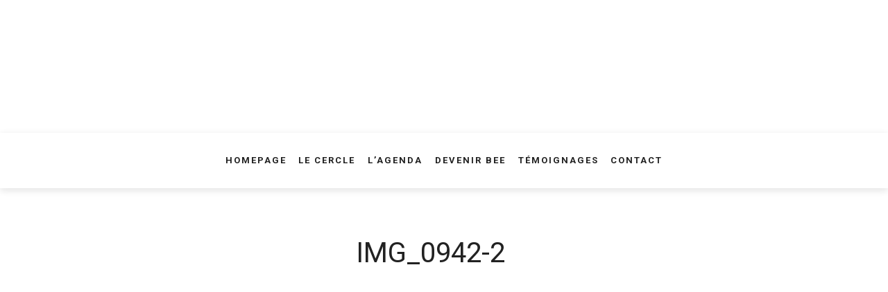

--- FILE ---
content_type: text/html; charset=UTF-8
request_url: https://beabee.beaercolini.be/beabee/img_0942-2/
body_size: 19588
content:
<!doctype html>
<html dir="ltr" lang="fr-FR"
	prefix="og: https://ogp.me/ns#"  class="no-featured-area is-menu-bottom is-menu-bar is-body-full-width is-single-post-title-default is-post-title-align-center is-post-media-fixed is-blog-text-align-left is-meta-with-icons is-header-light is-header-full-width is-header-parallax-no is-menu-sticky is-menu-smart-sticky is-menu-fixed-width is-menu-align-center is-menu-light is-submenu-dark is-submenu-align-left is-menu-uppercase is-featured-area-fixed is-slider-buttons-center-margin is-slider-buttons-rounded is-slider-buttons-dark is-slider-title-default is-slider-parallax is-slider-title-none-uppercase is-slider-more-link-show is-slider-more-link-button-style is-slider-text-align-center is-slider-v-align-center is-slider-h-align-center is-link-box-title-default is-link-box-title-transform-none is-link-box-text-align-center is-link-box-v-align-center is-link-box-parallax is-intro-align-center is-intro-text-dark is-intro-parallax-no is-more-link-button-style is-about-author-minimal is-related-posts-parallax is-related-posts-overflow is-share-links-boxed is-tagcloud-minimal is-nav-single-rounded is-nav-single-no-animated is-comments-minimal is-comments-image-rounded is-comment-form-boxed is-comment-form-border-arrow is-sidebar-right is-sidebar-sticky is-sidebar-align-left is-widget-title-align-left is-widget-line-cut-center is-trending-posts-default is-footer-subscribe-light is-footer-widgets-align-left is-footer-full-width is-meta-uppercase is-menu-hover-underline is-header-search-disabled is-menu-sticky-shadow-soft-short is-footer-border-top is-footer-border-light is-copyright-border-top is-copyright-border-light is-header-sticky-always-full" data-title-ratio="0.5" data-link-box-title-ratio="0.5" data-generic-button-style="" data-header-bg-shape="">
<head><meta charset="UTF-8"><script>if(navigator.userAgent.match(/MSIE|Internet Explorer/i)||navigator.userAgent.match(/Trident\/7\..*?rv:11/i)){var href=document.location.href;if(!href.match(/[?&]nowprocket/)){if(href.indexOf("?")==-1){if(href.indexOf("#")==-1){document.location.href=href+"?nowprocket=1"}else{document.location.href=href.replace("#","?nowprocket=1#")}}else{if(href.indexOf("#")==-1){document.location.href=href+"&nowprocket=1"}else{document.location.href=href.replace("#","&nowprocket=1#")}}}}</script><script>class RocketLazyLoadScripts{constructor(){this.triggerEvents=["keydown","mousedown","mousemove","touchmove","touchstart","touchend","wheel"],this.userEventHandler=this._triggerListener.bind(this),this.touchStartHandler=this._onTouchStart.bind(this),this.touchMoveHandler=this._onTouchMove.bind(this),this.touchEndHandler=this._onTouchEnd.bind(this),this.clickHandler=this._onClick.bind(this),this.interceptedClicks=[],window.addEventListener("pageshow",(e=>{this.persisted=e.persisted})),window.addEventListener("DOMContentLoaded",(()=>{this._preconnect3rdParties()})),this.delayedScripts={normal:[],async:[],defer:[]},this.allJQueries=[]}_addUserInteractionListener(e){document.hidden?e._triggerListener():(this.triggerEvents.forEach((t=>window.addEventListener(t,e.userEventHandler,{passive:!0}))),window.addEventListener("touchstart",e.touchStartHandler,{passive:!0}),window.addEventListener("mousedown",e.touchStartHandler),document.addEventListener("visibilitychange",e.userEventHandler))}_removeUserInteractionListener(){this.triggerEvents.forEach((e=>window.removeEventListener(e,this.userEventHandler,{passive:!0}))),document.removeEventListener("visibilitychange",this.userEventHandler)}_onTouchStart(e){"HTML"!==e.target.tagName&&(window.addEventListener("touchend",this.touchEndHandler),window.addEventListener("mouseup",this.touchEndHandler),window.addEventListener("touchmove",this.touchMoveHandler,{passive:!0}),window.addEventListener("mousemove",this.touchMoveHandler),e.target.addEventListener("click",this.clickHandler),this._renameDOMAttribute(e.target,"onclick","rocket-onclick"))}_onTouchMove(e){window.removeEventListener("touchend",this.touchEndHandler),window.removeEventListener("mouseup",this.touchEndHandler),window.removeEventListener("touchmove",this.touchMoveHandler,{passive:!0}),window.removeEventListener("mousemove",this.touchMoveHandler),e.target.removeEventListener("click",this.clickHandler),this._renameDOMAttribute(e.target,"rocket-onclick","onclick")}_onTouchEnd(e){window.removeEventListener("touchend",this.touchEndHandler),window.removeEventListener("mouseup",this.touchEndHandler),window.removeEventListener("touchmove",this.touchMoveHandler,{passive:!0}),window.removeEventListener("mousemove",this.touchMoveHandler)}_onClick(e){e.target.removeEventListener("click",this.clickHandler),this._renameDOMAttribute(e.target,"rocket-onclick","onclick"),this.interceptedClicks.push(e),e.preventDefault(),e.stopPropagation(),e.stopImmediatePropagation()}_replayClicks(){window.removeEventListener("touchstart",this.touchStartHandler,{passive:!0}),window.removeEventListener("mousedown",this.touchStartHandler),this.interceptedClicks.forEach((e=>{e.target.dispatchEvent(new MouseEvent("click",{view:e.view,bubbles:!0,cancelable:!0}))}))}_renameDOMAttribute(e,t,n){e.hasAttribute&&e.hasAttribute(t)&&(event.target.setAttribute(n,event.target.getAttribute(t)),event.target.removeAttribute(t))}_triggerListener(){this._removeUserInteractionListener(this),"loading"===document.readyState?document.addEventListener("DOMContentLoaded",this._loadEverythingNow.bind(this)):this._loadEverythingNow()}_preconnect3rdParties(){let e=[];document.querySelectorAll("script[type=rocketlazyloadscript]").forEach((t=>{if(t.hasAttribute("src")){const n=new URL(t.src).origin;n!==location.origin&&e.push({src:n,crossOrigin:t.crossOrigin||"module"===t.getAttribute("data-rocket-type")})}})),e=[...new Map(e.map((e=>[JSON.stringify(e),e]))).values()],this._batchInjectResourceHints(e,"preconnect")}async _loadEverythingNow(){this.lastBreath=Date.now(),this._delayEventListeners(),this._delayJQueryReady(this),this._handleDocumentWrite(),this._registerAllDelayedScripts(),this._preloadAllScripts(),await this._loadScriptsFromList(this.delayedScripts.normal),await this._loadScriptsFromList(this.delayedScripts.defer),await this._loadScriptsFromList(this.delayedScripts.async);try{await this._triggerDOMContentLoaded(),await this._triggerWindowLoad()}catch(e){}window.dispatchEvent(new Event("rocket-allScriptsLoaded")),this._replayClicks()}_registerAllDelayedScripts(){document.querySelectorAll("script[type=rocketlazyloadscript]").forEach((e=>{e.hasAttribute("src")?e.hasAttribute("async")&&!1!==e.async?this.delayedScripts.async.push(e):e.hasAttribute("defer")&&!1!==e.defer||"module"===e.getAttribute("data-rocket-type")?this.delayedScripts.defer.push(e):this.delayedScripts.normal.push(e):this.delayedScripts.normal.push(e)}))}async _transformScript(e){return await this._littleBreath(),new Promise((t=>{const n=document.createElement("script");[...e.attributes].forEach((e=>{let t=e.nodeName;"type"!==t&&("data-rocket-type"===t&&(t="type"),n.setAttribute(t,e.nodeValue))})),e.hasAttribute("src")?(n.addEventListener("load",t),n.addEventListener("error",t)):(n.text=e.text,t());try{e.parentNode.replaceChild(n,e)}catch(e){t()}}))}async _loadScriptsFromList(e){const t=e.shift();return t?(await this._transformScript(t),this._loadScriptsFromList(e)):Promise.resolve()}_preloadAllScripts(){this._batchInjectResourceHints([...this.delayedScripts.normal,...this.delayedScripts.defer,...this.delayedScripts.async],"preload")}_batchInjectResourceHints(e,t){var n=document.createDocumentFragment();e.forEach((e=>{if(e.src){const i=document.createElement("link");i.href=e.src,i.rel=t,"preconnect"!==t&&(i.as="script"),e.getAttribute&&"module"===e.getAttribute("data-rocket-type")&&(i.crossOrigin=!0),e.crossOrigin&&(i.crossOrigin=e.crossOrigin),n.appendChild(i)}})),document.head.appendChild(n)}_delayEventListeners(){let e={};function t(t,n){!function(t){function n(n){return e[t].eventsToRewrite.indexOf(n)>=0?"rocket-"+n:n}e[t]||(e[t]={originalFunctions:{add:t.addEventListener,remove:t.removeEventListener},eventsToRewrite:[]},t.addEventListener=function(){arguments[0]=n(arguments[0]),e[t].originalFunctions.add.apply(t,arguments)},t.removeEventListener=function(){arguments[0]=n(arguments[0]),e[t].originalFunctions.remove.apply(t,arguments)})}(t),e[t].eventsToRewrite.push(n)}function n(e,t){let n=e[t];Object.defineProperty(e,t,{get:()=>n||function(){},set(i){e["rocket"+t]=n=i}})}t(document,"DOMContentLoaded"),t(window,"DOMContentLoaded"),t(window,"load"),t(window,"pageshow"),t(document,"readystatechange"),n(document,"onreadystatechange"),n(window,"onload"),n(window,"onpageshow")}_delayJQueryReady(e){let t=window.jQuery;Object.defineProperty(window,"jQuery",{get:()=>t,set(n){if(n&&n.fn&&!e.allJQueries.includes(n)){n.fn.ready=n.fn.init.prototype.ready=function(t){e.domReadyFired?t.bind(document)(n):document.addEventListener("rocket-DOMContentLoaded",(()=>t.bind(document)(n)))};const t=n.fn.on;n.fn.on=n.fn.init.prototype.on=function(){if(this[0]===window){function e(e){return e.split(" ").map((e=>"load"===e||0===e.indexOf("load.")?"rocket-jquery-load":e)).join(" ")}"string"==typeof arguments[0]||arguments[0]instanceof String?arguments[0]=e(arguments[0]):"object"==typeof arguments[0]&&Object.keys(arguments[0]).forEach((t=>{delete Object.assign(arguments[0],{[e(t)]:arguments[0][t]})[t]}))}return t.apply(this,arguments),this},e.allJQueries.push(n)}t=n}})}async _triggerDOMContentLoaded(){this.domReadyFired=!0,await this._littleBreath(),document.dispatchEvent(new Event("rocket-DOMContentLoaded")),await this._littleBreath(),window.dispatchEvent(new Event("rocket-DOMContentLoaded")),await this._littleBreath(),document.dispatchEvent(new Event("rocket-readystatechange")),await this._littleBreath(),document.rocketonreadystatechange&&document.rocketonreadystatechange()}async _triggerWindowLoad(){await this._littleBreath(),window.dispatchEvent(new Event("rocket-load")),await this._littleBreath(),window.rocketonload&&window.rocketonload(),await this._littleBreath(),this.allJQueries.forEach((e=>e(window).trigger("rocket-jquery-load"))),await this._littleBreath();const e=new Event("rocket-pageshow");e.persisted=this.persisted,window.dispatchEvent(e),await this._littleBreath(),window.rocketonpageshow&&window.rocketonpageshow({persisted:this.persisted})}_handleDocumentWrite(){const e=new Map;document.write=document.writeln=function(t){const n=document.currentScript,i=document.createRange(),r=n.parentElement;let o=e.get(n);void 0===o&&(o=n.nextSibling,e.set(n,o));const s=document.createDocumentFragment();i.setStart(s,0),s.appendChild(i.createContextualFragment(t)),r.insertBefore(s,o)}}async _littleBreath(){Date.now()-this.lastBreath>45&&(await this._requestAnimFrame(),this.lastBreath=Date.now())}async _requestAnimFrame(){return document.hidden?new Promise((e=>setTimeout(e))):new Promise((e=>requestAnimationFrame(e)))}static run(){const e=new RocketLazyLoadScripts;e._addUserInteractionListener(e)}}RocketLazyLoadScripts.run();</script>
	
					<meta name="viewport" content="width=device-width, initial-scale=1">
				<link rel="profile" href="https://gmpg.org/xfn/11">
	<title>IMG_0942-2 - Beabee</title><link rel="preload" as="style" href="https://fonts.googleapis.com/css?family=Open%20Sans%3A400%2C400i%2C700%2C700i%7CRoboto%3A400%2C400i%2C700%2C700i&#038;display=swap" /><link rel="stylesheet" href="https://fonts.googleapis.com/css?family=Open%20Sans%3A400%2C400i%2C700%2C700i%7CRoboto%3A400%2C400i%2C700%2C700i&#038;display=swap" media="print" onload="this.media='all'" /><noscript><link rel="stylesheet" href="https://fonts.googleapis.com/css?family=Open%20Sans%3A400%2C400i%2C700%2C700i%7CRoboto%3A400%2C400i%2C700%2C700i&#038;display=swap" /></noscript><link rel="stylesheet" href="https://beabee.beaercolini.be/wp-content/cache/min/2/8eca25e77182ef8bcf80a4c75065faf2.css" media="all" data-minify="1" />

		<!-- All in One SEO 4.2.6.1 - aioseo.com -->
		<meta name="robots" content="max-image-preview:large" />
		<link rel="canonical" href="https://beabee.beaercolini.be/beabee/img_0942-2/" />
		<meta name="generator" content="All in One SEO (AIOSEO) 4.2.6.1 " />
		<meta property="og:locale" content="fr_FR" />
		<meta property="og:site_name" content="Beabee -" />
		<meta property="og:type" content="article" />
		<meta property="og:title" content="IMG_0942-2 - Beabee" />
		<meta property="og:url" content="https://beabee.beaercolini.be/beabee/img_0942-2/" />
		<meta property="og:image" content="https://beabee.beaercolini.be/wp-content/uploads/sites/2/2020/11/logo-beabee.png" />
		<meta property="og:image:secure_url" content="https://beabee.beaercolini.be/wp-content/uploads/sites/2/2020/11/logo-beabee.png" />
		<meta property="og:image:width" content="500" />
		<meta property="og:image:height" content="245" />
		<meta property="article:published_time" content="2020-11-08T23:41:45+00:00" />
		<meta property="article:modified_time" content="2020-11-08T23:41:45+00:00" />
		<meta property="article:publisher" content="https://facebook.com/beabeecerclefeminin/" />
		<meta name="twitter:card" content="summary_large_image" />
		<meta name="twitter:title" content="IMG_0942-2 - Beabee" />
		<meta name="twitter:image" content="https://beabee.beaercolini.be/wp-content/uploads/sites/2/2020/11/logo-beabee.png" />
		<script type="application/ld+json" class="aioseo-schema">
			{"@context":"https:\/\/schema.org","@graph":[{"@type":"BreadcrumbList","@id":"https:\/\/beabee.beaercolini.be\/beabee\/img_0942-2\/#breadcrumblist","itemListElement":[{"@type":"ListItem","@id":"https:\/\/beabee.beaercolini.be\/#listItem","position":1,"item":{"@type":"WebPage","@id":"https:\/\/beabee.beaercolini.be\/","name":"Accueil","description":"Le Cercle Bienvenue dans la ruche ! Depuis 2017, un cercle d\u2019affaires \u00e0 vos mesures, que vous soyez salari\u00e9e ou ind\u00e9pendante.","url":"https:\/\/beabee.beaercolini.be\/"},"nextItem":"https:\/\/beabee.beaercolini.be\/beabee\/img_0942-2\/#listItem"},{"@type":"ListItem","@id":"https:\/\/beabee.beaercolini.be\/beabee\/img_0942-2\/#listItem","position":2,"item":{"@type":"WebPage","@id":"https:\/\/beabee.beaercolini.be\/beabee\/img_0942-2\/","name":"IMG_0942-2","url":"https:\/\/beabee.beaercolini.be\/beabee\/img_0942-2\/"},"previousItem":"https:\/\/beabee.beaercolini.be\/#listItem"}]},{"@type":"ItemPage","@id":"https:\/\/beabee.beaercolini.be\/beabee\/img_0942-2\/#itempage","url":"https:\/\/beabee.beaercolini.be\/beabee\/img_0942-2\/","name":"IMG_0942-2 - Beabee","inLanguage":"fr-FR","isPartOf":{"@id":"https:\/\/beabee.beaercolini.be\/#website"},"breadcrumb":{"@id":"https:\/\/beabee.beaercolini.be\/beabee\/img_0942-2\/#breadcrumblist"},"datePublished":"2020-11-08T23:41:45+01:00","dateModified":"2020-11-08T23:41:45+01:00"},{"@type":"Organization","@id":"https:\/\/beabee.beaercolini.be\/#organization","name":"Beabee","url":"https:\/\/beabee.beaercolini.be\/","logo":{"@type":"ImageObject","url":"https:\/\/beabee.beaercolini.be\/wp-content\/uploads\/sites\/2\/2020\/11\/logo-beabee.png","@id":"https:\/\/beabee.beaercolini.be\/#organizationLogo","width":500,"height":245,"caption":"beabee"},"image":{"@id":"https:\/\/beabee.beaercolini.be\/#organizationLogo"},"sameAs":["https:\/\/facebook.com\/beabeecerclefeminin\/","https:\/\/www.instagram.com\/beabeecercledaffaires\/"]},{"@type":"WebSite","@id":"https:\/\/beabee.beaercolini.be\/#website","url":"https:\/\/beabee.beaercolini.be\/","name":"Beabee","inLanguage":"fr-FR","publisher":{"@id":"https:\/\/beabee.beaercolini.be\/#organization"}}]}
		</script>
		<!-- All in One SEO -->

<link rel='dns-prefetch' href='//fonts.googleapis.com' />
<link rel='dns-prefetch' href='//www.youtube.com' />
<link rel='dns-prefetch' href='//rr4---sn-a5meknds.googlevideo.com' />
<link href='https://fonts.gstatic.com' crossorigin rel='preconnect' />
<link rel="alternate" type="application/rss+xml" title="Beabee &raquo; Flux" href="https://beabee.beaercolini.be/feed/" />
<link rel="alternate" type="application/rss+xml" title="Beabee &raquo; Flux des commentaires" href="https://beabee.beaercolini.be/comments/feed/" />
<link rel="alternate" type="application/rss+xml" title="Beabee &raquo; IMG_0942-2 Flux des commentaires" href="https://beabee.beaercolini.be/beabee/img_0942-2/feed/" />
		<!-- This site uses the Google Analytics by MonsterInsights plugin v8.10.0 - Using Analytics tracking - https://www.monsterinsights.com/ -->
		<!-- Remarque : MonsterInsights n’est actuellement pas configuré sur ce site. Le propriétaire doit authentifier son compte Google Analytics dans les réglages de MonsterInsights.  -->
					<!-- No UA code set -->
				<!-- / Google Analytics by MonsterInsights -->
		<style type="text/css">
img.wp-smiley,
img.emoji {
	display: inline !important;
	border: none !important;
	box-shadow: none !important;
	height: 1em !important;
	width: 1em !important;
	margin: 0 0.07em !important;
	vertical-align: -0.1em !important;
	background: none !important;
	padding: 0 !important;
}
</style>
	









<style id='global-styles-inline-css' type='text/css'>
body{--wp--preset--color--black: #000000;--wp--preset--color--cyan-bluish-gray: #abb8c3;--wp--preset--color--white: #ffffff;--wp--preset--color--pale-pink: #f78da7;--wp--preset--color--vivid-red: #cf2e2e;--wp--preset--color--luminous-vivid-orange: #ff6900;--wp--preset--color--luminous-vivid-amber: #fcb900;--wp--preset--color--light-green-cyan: #7bdcb5;--wp--preset--color--vivid-green-cyan: #00d084;--wp--preset--color--pale-cyan-blue: #8ed1fc;--wp--preset--color--vivid-cyan-blue: #0693e3;--wp--preset--color--vivid-purple: #9b51e0;--wp--preset--gradient--vivid-cyan-blue-to-vivid-purple: linear-gradient(135deg,rgba(6,147,227,1) 0%,rgb(155,81,224) 100%);--wp--preset--gradient--light-green-cyan-to-vivid-green-cyan: linear-gradient(135deg,rgb(122,220,180) 0%,rgb(0,208,130) 100%);--wp--preset--gradient--luminous-vivid-amber-to-luminous-vivid-orange: linear-gradient(135deg,rgba(252,185,0,1) 0%,rgba(255,105,0,1) 100%);--wp--preset--gradient--luminous-vivid-orange-to-vivid-red: linear-gradient(135deg,rgba(255,105,0,1) 0%,rgb(207,46,46) 100%);--wp--preset--gradient--very-light-gray-to-cyan-bluish-gray: linear-gradient(135deg,rgb(238,238,238) 0%,rgb(169,184,195) 100%);--wp--preset--gradient--cool-to-warm-spectrum: linear-gradient(135deg,rgb(74,234,220) 0%,rgb(151,120,209) 20%,rgb(207,42,186) 40%,rgb(238,44,130) 60%,rgb(251,105,98) 80%,rgb(254,248,76) 100%);--wp--preset--gradient--blush-light-purple: linear-gradient(135deg,rgb(255,206,236) 0%,rgb(152,150,240) 100%);--wp--preset--gradient--blush-bordeaux: linear-gradient(135deg,rgb(254,205,165) 0%,rgb(254,45,45) 50%,rgb(107,0,62) 100%);--wp--preset--gradient--luminous-dusk: linear-gradient(135deg,rgb(255,203,112) 0%,rgb(199,81,192) 50%,rgb(65,88,208) 100%);--wp--preset--gradient--pale-ocean: linear-gradient(135deg,rgb(255,245,203) 0%,rgb(182,227,212) 50%,rgb(51,167,181) 100%);--wp--preset--gradient--electric-grass: linear-gradient(135deg,rgb(202,248,128) 0%,rgb(113,206,126) 100%);--wp--preset--gradient--midnight: linear-gradient(135deg,rgb(2,3,129) 0%,rgb(40,116,252) 100%);--wp--preset--duotone--dark-grayscale: url('#wp-duotone-dark-grayscale');--wp--preset--duotone--grayscale: url('#wp-duotone-grayscale');--wp--preset--duotone--purple-yellow: url('#wp-duotone-purple-yellow');--wp--preset--duotone--blue-red: url('#wp-duotone-blue-red');--wp--preset--duotone--midnight: url('#wp-duotone-midnight');--wp--preset--duotone--magenta-yellow: url('#wp-duotone-magenta-yellow');--wp--preset--duotone--purple-green: url('#wp-duotone-purple-green');--wp--preset--duotone--blue-orange: url('#wp-duotone-blue-orange');--wp--preset--font-size--small: 13px;--wp--preset--font-size--medium: 20px;--wp--preset--font-size--large: 36px;--wp--preset--font-size--x-large: 42px;--wp--preset--spacing--20: 0.44rem;--wp--preset--spacing--30: 0.67rem;--wp--preset--spacing--40: 1rem;--wp--preset--spacing--50: 1.5rem;--wp--preset--spacing--60: 2.25rem;--wp--preset--spacing--70: 3.38rem;--wp--preset--spacing--80: 5.06rem;}:where(.is-layout-flex){gap: 0.5em;}body .is-layout-flow > .alignleft{float: left;margin-inline-start: 0;margin-inline-end: 2em;}body .is-layout-flow > .alignright{float: right;margin-inline-start: 2em;margin-inline-end: 0;}body .is-layout-flow > .aligncenter{margin-left: auto !important;margin-right: auto !important;}body .is-layout-constrained > .alignleft{float: left;margin-inline-start: 0;margin-inline-end: 2em;}body .is-layout-constrained > .alignright{float: right;margin-inline-start: 2em;margin-inline-end: 0;}body .is-layout-constrained > .aligncenter{margin-left: auto !important;margin-right: auto !important;}body .is-layout-constrained > :where(:not(.alignleft):not(.alignright):not(.alignfull)){max-width: var(--wp--style--global--content-size);margin-left: auto !important;margin-right: auto !important;}body .is-layout-constrained > .alignwide{max-width: var(--wp--style--global--wide-size);}body .is-layout-flex{display: flex;}body .is-layout-flex{flex-wrap: wrap;align-items: center;}body .is-layout-flex > *{margin: 0;}:where(.wp-block-columns.is-layout-flex){gap: 2em;}.has-black-color{color: var(--wp--preset--color--black) !important;}.has-cyan-bluish-gray-color{color: var(--wp--preset--color--cyan-bluish-gray) !important;}.has-white-color{color: var(--wp--preset--color--white) !important;}.has-pale-pink-color{color: var(--wp--preset--color--pale-pink) !important;}.has-vivid-red-color{color: var(--wp--preset--color--vivid-red) !important;}.has-luminous-vivid-orange-color{color: var(--wp--preset--color--luminous-vivid-orange) !important;}.has-luminous-vivid-amber-color{color: var(--wp--preset--color--luminous-vivid-amber) !important;}.has-light-green-cyan-color{color: var(--wp--preset--color--light-green-cyan) !important;}.has-vivid-green-cyan-color{color: var(--wp--preset--color--vivid-green-cyan) !important;}.has-pale-cyan-blue-color{color: var(--wp--preset--color--pale-cyan-blue) !important;}.has-vivid-cyan-blue-color{color: var(--wp--preset--color--vivid-cyan-blue) !important;}.has-vivid-purple-color{color: var(--wp--preset--color--vivid-purple) !important;}.has-black-background-color{background-color: var(--wp--preset--color--black) !important;}.has-cyan-bluish-gray-background-color{background-color: var(--wp--preset--color--cyan-bluish-gray) !important;}.has-white-background-color{background-color: var(--wp--preset--color--white) !important;}.has-pale-pink-background-color{background-color: var(--wp--preset--color--pale-pink) !important;}.has-vivid-red-background-color{background-color: var(--wp--preset--color--vivid-red) !important;}.has-luminous-vivid-orange-background-color{background-color: var(--wp--preset--color--luminous-vivid-orange) !important;}.has-luminous-vivid-amber-background-color{background-color: var(--wp--preset--color--luminous-vivid-amber) !important;}.has-light-green-cyan-background-color{background-color: var(--wp--preset--color--light-green-cyan) !important;}.has-vivid-green-cyan-background-color{background-color: var(--wp--preset--color--vivid-green-cyan) !important;}.has-pale-cyan-blue-background-color{background-color: var(--wp--preset--color--pale-cyan-blue) !important;}.has-vivid-cyan-blue-background-color{background-color: var(--wp--preset--color--vivid-cyan-blue) !important;}.has-vivid-purple-background-color{background-color: var(--wp--preset--color--vivid-purple) !important;}.has-black-border-color{border-color: var(--wp--preset--color--black) !important;}.has-cyan-bluish-gray-border-color{border-color: var(--wp--preset--color--cyan-bluish-gray) !important;}.has-white-border-color{border-color: var(--wp--preset--color--white) !important;}.has-pale-pink-border-color{border-color: var(--wp--preset--color--pale-pink) !important;}.has-vivid-red-border-color{border-color: var(--wp--preset--color--vivid-red) !important;}.has-luminous-vivid-orange-border-color{border-color: var(--wp--preset--color--luminous-vivid-orange) !important;}.has-luminous-vivid-amber-border-color{border-color: var(--wp--preset--color--luminous-vivid-amber) !important;}.has-light-green-cyan-border-color{border-color: var(--wp--preset--color--light-green-cyan) !important;}.has-vivid-green-cyan-border-color{border-color: var(--wp--preset--color--vivid-green-cyan) !important;}.has-pale-cyan-blue-border-color{border-color: var(--wp--preset--color--pale-cyan-blue) !important;}.has-vivid-cyan-blue-border-color{border-color: var(--wp--preset--color--vivid-cyan-blue) !important;}.has-vivid-purple-border-color{border-color: var(--wp--preset--color--vivid-purple) !important;}.has-vivid-cyan-blue-to-vivid-purple-gradient-background{background: var(--wp--preset--gradient--vivid-cyan-blue-to-vivid-purple) !important;}.has-light-green-cyan-to-vivid-green-cyan-gradient-background{background: var(--wp--preset--gradient--light-green-cyan-to-vivid-green-cyan) !important;}.has-luminous-vivid-amber-to-luminous-vivid-orange-gradient-background{background: var(--wp--preset--gradient--luminous-vivid-amber-to-luminous-vivid-orange) !important;}.has-luminous-vivid-orange-to-vivid-red-gradient-background{background: var(--wp--preset--gradient--luminous-vivid-orange-to-vivid-red) !important;}.has-very-light-gray-to-cyan-bluish-gray-gradient-background{background: var(--wp--preset--gradient--very-light-gray-to-cyan-bluish-gray) !important;}.has-cool-to-warm-spectrum-gradient-background{background: var(--wp--preset--gradient--cool-to-warm-spectrum) !important;}.has-blush-light-purple-gradient-background{background: var(--wp--preset--gradient--blush-light-purple) !important;}.has-blush-bordeaux-gradient-background{background: var(--wp--preset--gradient--blush-bordeaux) !important;}.has-luminous-dusk-gradient-background{background: var(--wp--preset--gradient--luminous-dusk) !important;}.has-pale-ocean-gradient-background{background: var(--wp--preset--gradient--pale-ocean) !important;}.has-electric-grass-gradient-background{background: var(--wp--preset--gradient--electric-grass) !important;}.has-midnight-gradient-background{background: var(--wp--preset--gradient--midnight) !important;}.has-small-font-size{font-size: var(--wp--preset--font-size--small) !important;}.has-medium-font-size{font-size: var(--wp--preset--font-size--medium) !important;}.has-large-font-size{font-size: var(--wp--preset--font-size--large) !important;}.has-x-large-font-size{font-size: var(--wp--preset--font-size--x-large) !important;}
.wp-block-navigation a:where(:not(.wp-element-button)){color: inherit;}
:where(.wp-block-columns.is-layout-flex){gap: 2em;}
.wp-block-pullquote{font-size: 1.5em;line-height: 1.6;}
</style>














<style id='efor-style-inline-css' type='text/css'>
.site-title { font-family: 'Open Sans'; }

.nav-menu, .entry-meta, .owl-nav, label, .page-links, .navigation, .entry-title i, .site-info, .filters { font-family: 'Roboto'; }

.widget-title { font-family: 'Now', sans-serif; }

h1, .entry-title, .footer-subscribe h3, .widget_categories ul li, .widget_recent_entries ul li a, .widget_pages ul li, .widget_nav_menu ul li, .widget_archive ul li, .widget_most_recommended_posts ul li a, .widget_calendar table caption, .tptn_title, .nav-single a, .widget_recent_comments ul li, .widget_product_categories ul li, .widget_meta ul li, .widget_rss ul a.rsswidget { font-family: 'Roboto'; }

h2, h3, h4, h5, h6, blockquote, .tab-titles { font-family: 'Roboto'; }

.slider-box .entry-title { font-family: 'Now', sans-serif; }

body { font-family: 'Roboto'; }

.link-box .entry-title { font-family: 'Now', sans-serif; }

.button, button, html .elementor-button, html .ekit-wid-con .elementskit-btn, html .ekit-wid-con .ekit_creative_button, .more-link { font-family: 'Roboto'; }

.site-description { font-family: 'Roboto'; }

@media screen and (min-width: 992px) { .site-header .site-title { font-size: 48px; } }

@media screen and (min-width: 992px) { .site-description { font-size: 11px; } }

@media screen and (min-width: 992px) { .blog-regular .entry-title, .blog-stream.first-full .hentry:first-child .entry-title { font-size: 30px; } }

@media screen and (min-width: 992px) { h1 { font-size: 40px; } }

@media screen and (min-width: 992px) { html { font-size: 16px; } }

@media screen and (min-width: 992px) { .nav-menu > ul { font-size: 13px; } }

@media screen and (min-width: 992px) { .blog-stream .entry-content { font-size: 14px; } }

.widget-title { font-size: 13px; }

@media screen and (min-width: 992px) { .nav-menu ul ul { font-size: 12px; } }

.site-title { font-weight: 400; }

h1, .entry-title, .footer-subscribe h3 { font-weight: 300; }

.slider-box .entry-title { font-weight: 700; }

.widget-title { font-weight: 700; }

@media screen and (min-width: 992px) { .nav-menu > ul { font-weight: 700; } }

@media screen and (min-width: 992px) { .nav-menu ul ul { font-weight: 700; } }

.link-box .entry-title { font-weight: 700; }

@media screen and (min-width: 992px) { .nav-menu > ul { letter-spacing: 2px; } }

@media screen and (min-width: 992px) { .nav-menu ul ul { letter-spacing: 2px; } }

.widget-title { letter-spacing: 3px; }

@media screen and (min-width: 992px) { .site-description { letter-spacing: 2px; } }

@media screen and (min-width: 992px) { .site-title img { max-height: 116px; } }

@media screen and (max-width: 991px) { .site-title img { max-height: 88px; } }

@media screen and (min-width: 992px) { .site-branding-wrap { padding: 35px 0; } }

.layout-medium, .is-header-row .header-wrap-inner, .is-header-small .header-wrap-inner, .is-menu-bar.is-menu-fixed-bg .menu-wrap, .is-header-fixed-width .header-wrap, .is-header-fixed-width.is-menu-bar .site-navigation, .is-header-float-box:not(.is-header-float-box-menu) .site-header:not(.clone) .header-wrap, .is-header-float-box.is-menu-bar .site-header:not(.clone) .site-navigation:not(.clone), .is-body-boxed .site, .is-body-boxed .header-wrap, .is-body-boxed.is-menu-bar .site-navigation, .is-body-boxed:not(.is-menu-bar) .site-header, .is-middle-boxed .site-main, .intro-content, .is-footer-boxed .site-footer, .is-content-boxed .site-main .layout-fixed, .top-bar .top-bar-wrap, .is-top-bar-fixed .top-bar, .is-top-bar-fixed-bg .top-bar, .is-menu-bottom.is-menu-bottom-overflow .site-header:not(.clone) .site-navigation:not(.clone) .menu-wrap, .site-branding-wrap, .is-header-border-fixed .header-wrap:after, .is-header-border-fixed .menu-wrap:after, html .tutor-container, html .lp-content-area, html .learn-press-breadcrumb { max-width: 1140px; margin-left: auto; margin-right: auto; }

@media screen and (min-width: 992px) {

.is-header-small .header-wrap, .is-menu-bar .nav-menu > ul > li, .is-header-vertical .nav-menu > ul > li { line-height: 80px; }

.is-header-small .site-branding { max-height: 80px; }

}

@media screen and (min-width: 992px) {

.is-header-small.is-header-smaller .site-header.clone .header-wrap, .is-header-row.is-header-smaller .site-header.clone .nav-menu > ul > li, .is-menu-bar.is-header-smaller .site-navigation.clone .nav-menu > ul > li, .is-menu-bar.is-header-smaller .site-header.clone .site-navigation .nav-menu > ul > li { line-height: 80px; }

.is-header-small.is-header-smaller .site-header.clone .site-branding { max-height: 80px; }

}

.button.is-primary, .button.is-primary:after, html .elementor-button, .elementor-button.elementor-size-xs, .elementor-button.elementor-size-sm, .elementor-button.elementor-size-md, .elementor-button.elementor-size-lg, .elementor-button.elementor-size-xl, html .ekit-wid-con .elementskit-btn, html .ekit-wid-con .ekit_creative_button { border-radius: 20px; }

a:hover { color: #818a91; }

.is-menu-bar .menu-wrap:after { opacity: 0.08; }

.site-header .menu-wrap { background-color: #ffffff; }

html.is-menu-bottom .site-header .header-bg-shape { color: #ffffff; }

@media screen and (min-width: 992px) { .nav-menu > ul > li.current-menu-item > a { color: #000000 !important; } }

@media screen and (min-width: 992px) { .nav-menu li.current-menu-item > a .link-text:before { background-color: #d2ab74 !important; border-color: #d2ab74 !important; } }

@media screen and (min-width: 992px) { html.loaded .nav-menu ul li a .link-text:before, .nav-menu li.has-submenu:hover > a .link-text:before { background-color: #ffffff; border-color: #ffffff; } }

.site .footer-subscribe { background: #ffffff; }

.button.is-primary:hover { color: #d2ab74; }

.button.is-primary.is-shadow:hover, .button.is-primary.is-solid:hover, .button.is-primary.is-solid-light:hover, .button.is-primary.is-shift:after, .button.is-primary.is-circle:before, html .elementor-button:hover, html .ekit-wid-con .elementskit-btn:hover { background-color: #d2ab74; }

.button.is-primary.is-shadow:hover { box-shadow: 0px 2px 10px -5px #d2ab74; }

.button.is-secondary { color: #c9b69b; }

.button.is-secondary.is-shadow, .button.is-secondary.is-solid, .button.is-secondary.is-solid-light, .elementor-element.elementor-button-info .elementor-button { background-color: #c9b69b; }

.button.is-secondary.is-shadow { box-shadow: 0px 18px 23px -6px #c9b69b; }

.top-bar, .top-bar select option { background-color: #171717; }

.header-wrap:after { color: #222222; }

.is-menu-bar .menu-wrap:after { color: #222222; }
</style>


<style id='rocket-lazyload-inline-css' type='text/css'>
.rll-youtube-player{position:relative;padding-bottom:56.23%;height:0;overflow:hidden;max-width:100%;}.rll-youtube-player:focus-within{outline: 2px solid currentColor;outline-offset: 5px;}.rll-youtube-player iframe{position:absolute;top:0;left:0;width:100%;height:100%;z-index:100;background:0 0}.rll-youtube-player img{bottom:0;display:block;left:0;margin:auto;max-width:100%;width:100%;position:absolute;right:0;top:0;border:none;height:auto;-webkit-transition:.4s all;-moz-transition:.4s all;transition:.4s all}.rll-youtube-player img:hover{-webkit-filter:brightness(75%)}.rll-youtube-player .play{height:100%;width:100%;left:0;top:0;position:absolute;background:url(https://beabee.beaercolini.be/wp-content/plugins/wp-rocket-/assets/img/youtube.png) no-repeat center;background-color: transparent !important;cursor:pointer;border:none;}
</style>
<script type="rocketlazyloadscript" data-rocket-type='text/javascript' src='https://beabee.beaercolini.be/wp-content/plugins/jquery-manager/assets/js/jquery-2.2.4.min.js' id='jquery-core-js'></script>
<script type="rocketlazyloadscript" data-minify="1" data-rocket-type='text/javascript' src='https://beabee.beaercolini.be/wp-content/cache/min/2/wp-content/plugins/modern-events-calendar-lite/assets/js/mec-general-calendar.js?ver=1726742314' id='mec-general-calendar-script-js' defer></script>
<script type="rocketlazyloadscript" data-minify="1" data-rocket-type='text/javascript' src='https://beabee.beaercolini.be/wp-content/cache/min/2/wp-content/plugins/modern-events-calendar-lite/assets/packages/tooltip/tooltip.js?ver=1726742314' id='mec-tooltip-script-js' defer></script>
<script type='text/javascript' id='mec-frontend-script-js-extra'>
/* <![CDATA[ */
var mecdata = {"day":"jour","days":"jours","hour":"heure","hours":"heures","minute":"minute","minutes":"minutes","second":"seconde","seconds":"secondes","next":"Suivant","prev":"Pr\u00e9c\u00e9dent","elementor_edit_mode":"no","recapcha_key":"","ajax_url":"https:\/\/beabee.beaercolini.be\/wp-admin\/admin-ajax.php","fes_nonce":"b7c64bf4de","fes_thankyou_page_time":"2000","fes_upload_nonce":"cba1288936","current_year":"2026","current_month":"01","datepicker_format":"yy-mm-dd&Y-m-d"};
/* ]]> */
</script>
<script type="rocketlazyloadscript" data-minify="1" data-rocket-type='text/javascript' src='https://beabee.beaercolini.be/wp-content/cache/min/2/wp-content/plugins/modern-events-calendar-lite/assets/js/frontend.js?ver=1726742314' id='mec-frontend-script-js' defer></script>
<script type="rocketlazyloadscript" data-minify="1" data-rocket-type='text/javascript' src='https://beabee.beaercolini.be/wp-content/cache/min/2/wp-content/plugins/modern-events-calendar-lite/assets/js/events.js?ver=1726742314' id='mec-events-script-js' defer></script>
<script type="rocketlazyloadscript" data-rocket-type='text/javascript' src='https://beabee.beaercolini.be/wp-content/plugins/jquery-manager/assets/js/jquery-migrate-3.3.0.min.js' id='jquery-migrate-js'></script>
<link rel="https://api.w.org/" href="https://beabee.beaercolini.be/wp-json/" /><link rel="alternate" type="application/json" href="https://beabee.beaercolini.be/wp-json/wp/v2/media/2192" /><link rel="EditURI" type="application/rsd+xml" title="RSD" href="https://beabee.beaercolini.be/xmlrpc.php?rsd" />
<link rel="wlwmanifest" type="application/wlwmanifest+xml" href="https://beabee.beaercolini.be/wp-includes/wlwmanifest.xml" />
<meta name="generator" content="WordPress 6.1.9" />
<link rel='shortlink' href='https://beabee.beaercolini.be/?p=2192' />
<link rel="alternate" type="application/json+oembed" href="https://beabee.beaercolini.be/wp-json/oembed/1.0/embed?url=https%3A%2F%2Fbeabee.beaercolini.be%2Fbeabee%2Fimg_0942-2%2F" />
<link rel="alternate" type="text/xml+oembed" href="https://beabee.beaercolini.be/wp-json/oembed/1.0/embed?url=https%3A%2F%2Fbeabee.beaercolini.be%2Fbeabee%2Fimg_0942-2%2F&#038;format=xml" />

		<style id="learn-press-custom-css">
			:root {
				--lp-primary-color: #ffb606;
				--lp-secondary-color: #442e66;
			}
		</style>

		<link rel="icon" href="https://beabee.beaercolini.be/wp-content/uploads/sites/2/2020/11/cropped-icone-bea-32x32.png" sizes="32x32" />
<link rel="icon" href="https://beabee.beaercolini.be/wp-content/uploads/sites/2/2020/11/cropped-icone-bea-192x192.png" sizes="192x192" />
<link rel="apple-touch-icon" href="https://beabee.beaercolini.be/wp-content/uploads/sites/2/2020/11/cropped-icone-bea-180x180.png" />
<meta name="msapplication-TileImage" content="https://beabee.beaercolini.be/wp-content/uploads/sites/2/2020/11/cropped-icone-bea-270x270.png" />
		<style type="text/css" id="wp-custom-css">
			.site-header .social-link{font-size:23px;width:40px}.nf-form-content label{font-size:12px;line-height:20px}.tptn_counter{display:none}.cookies-txt{font-size:13px;line-height:20px}.nav-menu li.current-menu-item>a .link-text::before{border-bottom:0}.link-text:hover{border-bottom:1px solid #D2AB74}.sub-menu .link-text:hover{border-bottom:0 solid #D2AB74}.nav-single,.related-posts{display:none}.nav-menu .active>a>.submenu-toggle,.nav-menu .submenu-toggle{border-color:#818A91;color:#fff;background-color:#818A91}@media screen and (min-width:992px){.site-title img{width:238px;height:116px}.jet-posts__item{max-width: calc( 100% / 2 );} 
.with-sidebar .site-content {
    margin-right: 20px !important;
    padding-right: 20px !important;
}}@media screen and (max-width:991px){.site-title img{width:188px;height:88px}.jet-posts__item{max-width: 100% );}}

.mec-booking-button{background-color:#000 !important; color:#fff !important; font-weight:700 !important; border-color:#000 !important; cursor:pointer !important;}
.mec-booking-button:hover{background-color:#D2AB74 !important; color:#000 !important; font-weight:700 !important; border-color:#D2AB74 !important; cursor:pointer !important;}
.elementor-widget-social-icons{max-width:200px; right: 0% !important; bottom:-5px !important}

.mec-event-content p, .mec-event-content li, .mec-event-content ul { 
    font-size: 16px !important;
	    font-family: Roboto, sans-serif;
	    font-weight: 300;
	    color: #616161;

}		</style>
		<style type="text/css">.mec-wrap, .mec-wrap div:not([class^="elementor-"]), .lity-container, .mec-wrap h1, .mec-wrap h2, .mec-wrap h3, .mec-wrap h4, .mec-wrap h5, .mec-wrap h6, .entry-content .mec-wrap h1, .entry-content .mec-wrap h2, .entry-content .mec-wrap h3, .entry-content .mec-wrap h4, .entry-content .mec-wrap h5, .entry-content .mec-wrap h6, .mec-wrap .mec-totalcal-box input[type="submit"], .mec-wrap .mec-totalcal-box .mec-totalcal-view span, .mec-agenda-event-title a, .lity-content .mec-events-meta-group-booking select, .lity-content .mec-book-ticket-variation h5, .lity-content .mec-events-meta-group-booking input[type="number"], .lity-content .mec-events-meta-group-booking input[type="text"], .lity-content .mec-events-meta-group-booking input[type="email"],.mec-organizer-item a, .mec-single-event .mec-events-meta-group-booking ul.mec-book-tickets-container li.mec-book-ticket-container label { font-family: "Montserrat", -apple-system, BlinkMacSystemFont, "Segoe UI", Roboto, sans-serif;}.mec-event-content p, .mec-search-bar-result .mec-event-detail{ font-family: Roboto, sans-serif;} .mec-wrap .mec-totalcal-box input, .mec-wrap .mec-totalcal-box select, .mec-checkboxes-search .mec-searchbar-category-wrap, .mec-wrap .mec-totalcal-box .mec-totalcal-view span { font-family: "Roboto", Helvetica, Arial, sans-serif; }.mec-event-grid-modern .event-grid-modern-head .mec-event-day, .mec-event-list-minimal .mec-time-details, .mec-event-list-minimal .mec-event-detail, .mec-event-list-modern .mec-event-detail, .mec-event-grid-minimal .mec-time-details, .mec-event-grid-minimal .mec-event-detail, .mec-event-grid-simple .mec-event-detail, .mec-event-cover-modern .mec-event-place, .mec-event-cover-clean .mec-event-place, .mec-calendar .mec-event-article .mec-localtime-details div, .mec-calendar .mec-event-article .mec-event-detail, .mec-calendar.mec-calendar-daily .mec-calendar-d-top h2, .mec-calendar.mec-calendar-daily .mec-calendar-d-top h3, .mec-toggle-item-col .mec-event-day, .mec-weather-summary-temp { font-family: "Roboto", sans-serif; } .mec-fes-form, .mec-fes-list, .mec-fes-form input, .mec-event-date .mec-tooltip .box, .mec-event-status .mec-tooltip .box, .ui-datepicker.ui-widget, .mec-fes-form button[type="submit"].mec-fes-sub-button, .mec-wrap .mec-timeline-events-container p, .mec-wrap .mec-timeline-events-container h4, .mec-wrap .mec-timeline-events-container div, .mec-wrap .mec-timeline-events-container a, .mec-wrap .mec-timeline-events-container span { font-family: -apple-system, BlinkMacSystemFont, "Segoe UI", Roboto, sans-serif !important; }.mec-event-grid-minimal .mec-modal-booking-button:hover, .mec-events-timeline-wrap .mec-organizer-item a, .mec-events-timeline-wrap .mec-organizer-item:after, .mec-events-timeline-wrap .mec-shortcode-organizers i, .mec-timeline-event .mec-modal-booking-button, .mec-wrap .mec-map-lightbox-wp.mec-event-list-classic .mec-event-date, .mec-timetable-t2-col .mec-modal-booking-button:hover, .mec-event-container-classic .mec-modal-booking-button:hover, .mec-calendar-events-side .mec-modal-booking-button:hover, .mec-event-grid-yearly  .mec-modal-booking-button, .mec-events-agenda .mec-modal-booking-button, .mec-event-grid-simple .mec-modal-booking-button, .mec-event-list-minimal  .mec-modal-booking-button:hover, .mec-timeline-month-divider,  .mec-wrap.colorskin-custom .mec-totalcal-box .mec-totalcal-view span:hover,.mec-wrap.colorskin-custom .mec-calendar.mec-event-calendar-classic .mec-selected-day,.mec-wrap.colorskin-custom .mec-color, .mec-wrap.colorskin-custom .mec-event-sharing-wrap .mec-event-sharing > li:hover a, .mec-wrap.colorskin-custom .mec-color-hover:hover, .mec-wrap.colorskin-custom .mec-color-before *:before ,.mec-wrap.colorskin-custom .mec-widget .mec-event-grid-classic.owl-carousel .owl-nav i,.mec-wrap.colorskin-custom .mec-event-list-classic a.magicmore:hover,.mec-wrap.colorskin-custom .mec-event-grid-simple:hover .mec-event-title,.mec-wrap.colorskin-custom .mec-single-event .mec-event-meta dd.mec-events-event-categories:before,.mec-wrap.colorskin-custom .mec-single-event-date:before,.mec-wrap.colorskin-custom .mec-single-event-time:before,.mec-wrap.colorskin-custom .mec-events-meta-group.mec-events-meta-group-venue:before,.mec-wrap.colorskin-custom .mec-calendar .mec-calendar-side .mec-previous-month i,.mec-wrap.colorskin-custom .mec-calendar .mec-calendar-side .mec-next-month:hover,.mec-wrap.colorskin-custom .mec-calendar .mec-calendar-side .mec-previous-month:hover,.mec-wrap.colorskin-custom .mec-calendar .mec-calendar-side .mec-next-month:hover,.mec-wrap.colorskin-custom .mec-calendar.mec-event-calendar-classic dt.mec-selected-day:hover,.mec-wrap.colorskin-custom .mec-infowindow-wp h5 a:hover, .colorskin-custom .mec-events-meta-group-countdown .mec-end-counts h3,.mec-calendar .mec-calendar-side .mec-next-month i,.mec-wrap .mec-totalcal-box i,.mec-calendar .mec-event-article .mec-event-title a:hover,.mec-attendees-list-details .mec-attendee-profile-link a:hover,.mec-wrap.colorskin-custom .mec-next-event-details li i, .mec-next-event-details i:before, .mec-marker-infowindow-wp .mec-marker-infowindow-count, .mec-next-event-details a,.mec-wrap.colorskin-custom .mec-events-masonry-cats a.mec-masonry-cat-selected,.lity .mec-color,.lity .mec-color-before :before,.lity .mec-color-hover:hover,.lity .mec-wrap .mec-color,.lity .mec-wrap .mec-color-before :before,.lity .mec-wrap .mec-color-hover:hover,.leaflet-popup-content .mec-color,.leaflet-popup-content .mec-color-before :before,.leaflet-popup-content .mec-color-hover:hover,.leaflet-popup-content .mec-wrap .mec-color,.leaflet-popup-content .mec-wrap .mec-color-before :before,.leaflet-popup-content .mec-wrap .mec-color-hover:hover, .mec-calendar.mec-calendar-daily .mec-calendar-d-table .mec-daily-view-day.mec-daily-view-day-active.mec-color, .mec-map-boxshow div .mec-map-view-event-detail.mec-event-detail i,.mec-map-boxshow div .mec-map-view-event-detail.mec-event-detail:hover,.mec-map-boxshow .mec-color,.mec-map-boxshow .mec-color-before :before,.mec-map-boxshow .mec-color-hover:hover,.mec-map-boxshow .mec-wrap .mec-color,.mec-map-boxshow .mec-wrap .mec-color-before :before,.mec-map-boxshow .mec-wrap .mec-color-hover:hover, .mec-choosen-time-message, .mec-booking-calendar-month-navigation .mec-next-month:hover, .mec-booking-calendar-month-navigation .mec-previous-month:hover, .mec-yearly-view-wrap .mec-agenda-event-title a:hover, .mec-yearly-view-wrap .mec-yearly-title-sec .mec-next-year i, .mec-yearly-view-wrap .mec-yearly-title-sec .mec-previous-year i, .mec-yearly-view-wrap .mec-yearly-title-sec .mec-next-year:hover, .mec-yearly-view-wrap .mec-yearly-title-sec .mec-previous-year:hover, .mec-av-spot .mec-av-spot-head .mec-av-spot-box span, .mec-wrap.colorskin-custom .mec-calendar .mec-calendar-side .mec-previous-month:hover .mec-load-month-link, .mec-wrap.colorskin-custom .mec-calendar .mec-calendar-side .mec-next-month:hover .mec-load-month-link, .mec-yearly-view-wrap .mec-yearly-title-sec .mec-previous-year:hover .mec-load-month-link, .mec-yearly-view-wrap .mec-yearly-title-sec .mec-next-year:hover .mec-load-month-link, .mec-skin-list-events-container .mec-data-fields-tooltip .mec-data-fields-tooltip-box ul .mec-event-data-field-item a, .mec-booking-shortcode .mec-event-ticket-name, .mec-booking-shortcode .mec-event-ticket-price, .mec-booking-shortcode .mec-ticket-variation-name, .mec-booking-shortcode .mec-ticket-variation-price, .mec-booking-shortcode label, .mec-booking-shortcode .nice-select, .mec-booking-shortcode input, .mec-booking-shortcode span.mec-book-price-detail-description, .mec-booking-shortcode .mec-ticket-name, .mec-booking-shortcode label.wn-checkbox-label, .mec-wrap.mec-cart table tr td a {color: #d2ab74}.mec-skin-carousel-container .mec-event-footer-carousel-type3 .mec-modal-booking-button:hover, .mec-wrap.colorskin-custom .mec-event-sharing .mec-event-share:hover .event-sharing-icon,.mec-wrap.colorskin-custom .mec-event-grid-clean .mec-event-date,.mec-wrap.colorskin-custom .mec-event-list-modern .mec-event-sharing > li:hover a i,.mec-wrap.colorskin-custom .mec-event-list-modern .mec-event-sharing .mec-event-share:hover .mec-event-sharing-icon,.mec-wrap.colorskin-custom .mec-event-list-modern .mec-event-sharing li:hover a i,.mec-wrap.colorskin-custom .mec-calendar:not(.mec-event-calendar-classic) .mec-selected-day,.mec-wrap.colorskin-custom .mec-calendar .mec-selected-day:hover,.mec-wrap.colorskin-custom .mec-calendar .mec-calendar-row  dt.mec-has-event:hover,.mec-wrap.colorskin-custom .mec-calendar .mec-has-event:after, .mec-wrap.colorskin-custom .mec-bg-color, .mec-wrap.colorskin-custom .mec-bg-color-hover:hover, .colorskin-custom .mec-event-sharing-wrap:hover > li, .mec-wrap.colorskin-custom .mec-totalcal-box .mec-totalcal-view span.mec-totalcalview-selected,.mec-wrap .flip-clock-wrapper ul li a div div.inn,.mec-wrap .mec-totalcal-box .mec-totalcal-view span.mec-totalcalview-selected,.event-carousel-type1-head .mec-event-date-carousel,.mec-event-countdown-style3 .mec-event-date,#wrap .mec-wrap article.mec-event-countdown-style1,.mec-event-countdown-style1 .mec-event-countdown-part3 a.mec-event-button,.mec-wrap .mec-event-countdown-style2,.mec-map-get-direction-btn-cnt input[type="submit"],.mec-booking button,span.mec-marker-wrap,.mec-wrap.colorskin-custom .mec-timeline-events-container .mec-timeline-event-date:before, .mec-has-event-for-booking.mec-active .mec-calendar-novel-selected-day, .mec-booking-tooltip.multiple-time .mec-booking-calendar-date.mec-active, .mec-booking-tooltip.multiple-time .mec-booking-calendar-date:hover, .mec-ongoing-normal-label, .mec-calendar .mec-has-event:after, .mec-event-list-modern .mec-event-sharing li:hover .telegram, .mec-booking-shortcode .mec-booking-progress-bar li.mec-active:before, .lity-content .mec-booking-progress-bar li.mec-active:before, .lity-content .mec-booking-progress-bar li.mec-active:after, .mec-wrap .mec-booking-progress-bar li.mec-active:before, .mec-booking-shortcode .mec-booking-progress-bar li.mec-active:after, .mec-wrap .mec-booking-progress-bar li.mec-active:after, .mec-single-event .row-done .mec-booking-progress-bar:after{background-color: #d2ab74;}.mec-booking-tooltip.multiple-time .mec-booking-calendar-date:hover, .mec-calendar-day.mec-active .mec-booking-tooltip.multiple-time .mec-booking-calendar-date.mec-active{ background-color: #d2ab74;}.mec-skin-carousel-container .mec-event-footer-carousel-type3 .mec-modal-booking-button:hover, .mec-timeline-month-divider, .mec-wrap.colorskin-custom .mec-single-event .mec-speakers-details ul li .mec-speaker-avatar a:hover img,.mec-wrap.colorskin-custom .mec-event-list-modern .mec-event-sharing > li:hover a i,.mec-wrap.colorskin-custom .mec-event-list-modern .mec-event-sharing .mec-event-share:hover .mec-event-sharing-icon,.mec-wrap.colorskin-custom .mec-event-list-standard .mec-month-divider span:before,.mec-wrap.colorskin-custom .mec-single-event .mec-social-single:before,.mec-wrap.colorskin-custom .mec-single-event .mec-frontbox-title:before,.mec-wrap.colorskin-custom .mec-calendar .mec-calendar-events-side .mec-table-side-day, .mec-wrap.colorskin-custom .mec-border-color, .mec-wrap.colorskin-custom .mec-border-color-hover:hover, .colorskin-custom .mec-single-event .mec-frontbox-title:before, .colorskin-custom .mec-single-event .mec-wrap-checkout h4:before, .colorskin-custom .mec-single-event .mec-events-meta-group-booking form > h4:before, .mec-wrap.colorskin-custom .mec-totalcal-box .mec-totalcal-view span.mec-totalcalview-selected,.mec-wrap .mec-totalcal-box .mec-totalcal-view span.mec-totalcalview-selected,.event-carousel-type1-head .mec-event-date-carousel:after,.mec-wrap.colorskin-custom .mec-events-masonry-cats a.mec-masonry-cat-selected, .mec-marker-infowindow-wp .mec-marker-infowindow-count, .mec-wrap.colorskin-custom .mec-events-masonry-cats a:hover, .mec-has-event-for-booking .mec-calendar-novel-selected-day, .mec-booking-tooltip.multiple-time .mec-booking-calendar-date.mec-active, .mec-booking-tooltip.multiple-time .mec-booking-calendar-date:hover, .mec-virtual-event-history h3:before, .mec-booking-tooltip.multiple-time .mec-booking-calendar-date:hover, .mec-calendar-day.mec-active .mec-booking-tooltip.multiple-time .mec-booking-calendar-date.mec-active, .mec-rsvp-form-box form > h4:before, .mec-wrap .mec-box-title::before, .mec-box-title::before, .lity-content .mec-booking-progress-bar li.mec-active:after, .mec-booking-shortcode .mec-booking-progress-bar li.mec-active:after, .mec-wrap .mec-booking-progress-bar li.mec-active:after {border-color: #d2ab74;}.mec-wrap.colorskin-custom .mec-event-countdown-style3 .mec-event-date:after,.mec-wrap.colorskin-custom .mec-month-divider span:before, .mec-calendar.mec-event-container-simple dl dt.mec-selected-day, .mec-calendar.mec-event-container-simple dl dt.mec-selected-day:hover{border-bottom-color:#d2ab74;}.mec-wrap.colorskin-custom  article.mec-event-countdown-style1 .mec-event-countdown-part2:after{border-color: transparent transparent transparent #d2ab74;}.mec-wrap.colorskin-custom .mec-box-shadow-color { box-shadow: 0 4px 22px -7px #d2ab74;}.mec-events-timeline-wrap .mec-shortcode-organizers, .mec-timeline-event .mec-modal-booking-button, .mec-events-timeline-wrap:before, .mec-wrap.colorskin-custom .mec-timeline-event-local-time, .mec-wrap.colorskin-custom .mec-timeline-event-time ,.mec-wrap.colorskin-custom .mec-timeline-event-location,.mec-choosen-time-message { background: rgba(210,171,116,.11);}.mec-wrap.colorskin-custom .mec-timeline-events-container .mec-timeline-event-date:after{ background: rgba(210,171,116,.3);}.mec-booking-shortcode button { box-shadow: 0 2px 2px rgba(210 171 116 / 27%);}.mec-booking-shortcode button.mec-book-form-back-button{ background-color: rgba(210 171 116 / 40%);}.mec-events-meta-group-booking-shortcode{ background: rgba(210,171,116,.14);}.mec-booking-shortcode label.wn-checkbox-label, .mec-booking-shortcode .nice-select,.mec-booking-shortcode input, .mec-booking-shortcode .mec-book-form-gateway-label input[type=radio]:before, .mec-booking-shortcode input[type=radio]:checked:before, .mec-booking-shortcode ul.mec-book-price-details li, .mec-booking-shortcode ul.mec-book-price-details{ border-color: rgba(210 171 116 / 27%) !important;}.mec-booking-shortcode input::-webkit-input-placeholder,.mec-booking-shortcode textarea::-webkit-input-placeholder{color: #d2ab74}.mec-booking-shortcode input::-moz-placeholder,.mec-booking-shortcode textarea::-moz-placeholder{color: #d2ab74}.mec-booking-shortcode input:-ms-input-placeholder,.mec-booking-shortcode textarea:-ms-input-placeholder {color: #d2ab74}.mec-booking-shortcode input:-moz-placeholder,.mec-booking-shortcode textarea:-moz-placeholder {color: #d2ab74}.mec-booking-shortcode label.wn-checkbox-label:after, .mec-booking-shortcode label.wn-checkbox-label:before, .mec-booking-shortcode input[type=radio]:checked:after{background-color: #d2ab74}</style><style type="text/css">
.event-carousel-type1-head .mec-event-date-info {
    font-size: 17px; top:20px }

.event-carousel-type1-head .mec-event-date-info-year {
    font-size: 15px; top:38px }

</style><noscript><style id="rocket-lazyload-nojs-css">.rll-youtube-player, [data-lazy-src]{display:none !important;}</style></noscript></head>

<body data-rsssl=1 class="attachment attachment-template-default attachmentid-2192 attachment-jpeg wp-custom-logo elementor-default elementor-kit-3">
		<svg xmlns="http://www.w3.org/2000/svg" viewBox="0 0 0 0" width="0" height="0" focusable="false" role="none" style="visibility: hidden; position: absolute; left: -9999px; overflow: hidden;" ><defs><filter id="wp-duotone-dark-grayscale"><feColorMatrix color-interpolation-filters="sRGB" type="matrix" values=" .299 .587 .114 0 0 .299 .587 .114 0 0 .299 .587 .114 0 0 .299 .587 .114 0 0 " /><feComponentTransfer color-interpolation-filters="sRGB" ><feFuncR type="table" tableValues="0 0.49803921568627" /><feFuncG type="table" tableValues="0 0.49803921568627" /><feFuncB type="table" tableValues="0 0.49803921568627" /><feFuncA type="table" tableValues="1 1" /></feComponentTransfer><feComposite in2="SourceGraphic" operator="in" /></filter></defs></svg><svg xmlns="http://www.w3.org/2000/svg" viewBox="0 0 0 0" width="0" height="0" focusable="false" role="none" style="visibility: hidden; position: absolute; left: -9999px; overflow: hidden;" ><defs><filter id="wp-duotone-grayscale"><feColorMatrix color-interpolation-filters="sRGB" type="matrix" values=" .299 .587 .114 0 0 .299 .587 .114 0 0 .299 .587 .114 0 0 .299 .587 .114 0 0 " /><feComponentTransfer color-interpolation-filters="sRGB" ><feFuncR type="table" tableValues="0 1" /><feFuncG type="table" tableValues="0 1" /><feFuncB type="table" tableValues="0 1" /><feFuncA type="table" tableValues="1 1" /></feComponentTransfer><feComposite in2="SourceGraphic" operator="in" /></filter></defs></svg><svg xmlns="http://www.w3.org/2000/svg" viewBox="0 0 0 0" width="0" height="0" focusable="false" role="none" style="visibility: hidden; position: absolute; left: -9999px; overflow: hidden;" ><defs><filter id="wp-duotone-purple-yellow"><feColorMatrix color-interpolation-filters="sRGB" type="matrix" values=" .299 .587 .114 0 0 .299 .587 .114 0 0 .299 .587 .114 0 0 .299 .587 .114 0 0 " /><feComponentTransfer color-interpolation-filters="sRGB" ><feFuncR type="table" tableValues="0.54901960784314 0.98823529411765" /><feFuncG type="table" tableValues="0 1" /><feFuncB type="table" tableValues="0.71764705882353 0.25490196078431" /><feFuncA type="table" tableValues="1 1" /></feComponentTransfer><feComposite in2="SourceGraphic" operator="in" /></filter></defs></svg><svg xmlns="http://www.w3.org/2000/svg" viewBox="0 0 0 0" width="0" height="0" focusable="false" role="none" style="visibility: hidden; position: absolute; left: -9999px; overflow: hidden;" ><defs><filter id="wp-duotone-blue-red"><feColorMatrix color-interpolation-filters="sRGB" type="matrix" values=" .299 .587 .114 0 0 .299 .587 .114 0 0 .299 .587 .114 0 0 .299 .587 .114 0 0 " /><feComponentTransfer color-interpolation-filters="sRGB" ><feFuncR type="table" tableValues="0 1" /><feFuncG type="table" tableValues="0 0.27843137254902" /><feFuncB type="table" tableValues="0.5921568627451 0.27843137254902" /><feFuncA type="table" tableValues="1 1" /></feComponentTransfer><feComposite in2="SourceGraphic" operator="in" /></filter></defs></svg><svg xmlns="http://www.w3.org/2000/svg" viewBox="0 0 0 0" width="0" height="0" focusable="false" role="none" style="visibility: hidden; position: absolute; left: -9999px; overflow: hidden;" ><defs><filter id="wp-duotone-midnight"><feColorMatrix color-interpolation-filters="sRGB" type="matrix" values=" .299 .587 .114 0 0 .299 .587 .114 0 0 .299 .587 .114 0 0 .299 .587 .114 0 0 " /><feComponentTransfer color-interpolation-filters="sRGB" ><feFuncR type="table" tableValues="0 0" /><feFuncG type="table" tableValues="0 0.64705882352941" /><feFuncB type="table" tableValues="0 1" /><feFuncA type="table" tableValues="1 1" /></feComponentTransfer><feComposite in2="SourceGraphic" operator="in" /></filter></defs></svg><svg xmlns="http://www.w3.org/2000/svg" viewBox="0 0 0 0" width="0" height="0" focusable="false" role="none" style="visibility: hidden; position: absolute; left: -9999px; overflow: hidden;" ><defs><filter id="wp-duotone-magenta-yellow"><feColorMatrix color-interpolation-filters="sRGB" type="matrix" values=" .299 .587 .114 0 0 .299 .587 .114 0 0 .299 .587 .114 0 0 .299 .587 .114 0 0 " /><feComponentTransfer color-interpolation-filters="sRGB" ><feFuncR type="table" tableValues="0.78039215686275 1" /><feFuncG type="table" tableValues="0 0.94901960784314" /><feFuncB type="table" tableValues="0.35294117647059 0.47058823529412" /><feFuncA type="table" tableValues="1 1" /></feComponentTransfer><feComposite in2="SourceGraphic" operator="in" /></filter></defs></svg><svg xmlns="http://www.w3.org/2000/svg" viewBox="0 0 0 0" width="0" height="0" focusable="false" role="none" style="visibility: hidden; position: absolute; left: -9999px; overflow: hidden;" ><defs><filter id="wp-duotone-purple-green"><feColorMatrix color-interpolation-filters="sRGB" type="matrix" values=" .299 .587 .114 0 0 .299 .587 .114 0 0 .299 .587 .114 0 0 .299 .587 .114 0 0 " /><feComponentTransfer color-interpolation-filters="sRGB" ><feFuncR type="table" tableValues="0.65098039215686 0.40392156862745" /><feFuncG type="table" tableValues="0 1" /><feFuncB type="table" tableValues="0.44705882352941 0.4" /><feFuncA type="table" tableValues="1 1" /></feComponentTransfer><feComposite in2="SourceGraphic" operator="in" /></filter></defs></svg><svg xmlns="http://www.w3.org/2000/svg" viewBox="0 0 0 0" width="0" height="0" focusable="false" role="none" style="visibility: hidden; position: absolute; left: -9999px; overflow: hidden;" ><defs><filter id="wp-duotone-blue-orange"><feColorMatrix color-interpolation-filters="sRGB" type="matrix" values=" .299 .587 .114 0 0 .299 .587 .114 0 0 .299 .587 .114 0 0 .299 .587 .114 0 0 " /><feComponentTransfer color-interpolation-filters="sRGB" ><feFuncR type="table" tableValues="0.098039215686275 1" /><feFuncG type="table" tableValues="0 0.66274509803922" /><feFuncB type="table" tableValues="0.84705882352941 0.41960784313725" /><feFuncA type="table" tableValues="1 1" /></feComponentTransfer><feComposite in2="SourceGraphic" operator="in" /></filter></defs></svg>    <div id="page" class="hfeed site">
				
        <header id="masthead" class="site-header" role="banner">
						<div class="header-wrap" data-parallax-video="">
				<div class="header-wrap-inner">
					<div class="site-branding">
						<div class="site-branding-wrap">
							<div class="site-branding-left">
															</div> <!-- .site-branding-left -->
							
							<div class="site-branding-center">
																			<h1 class="site-title">
												<a href="https://beabee.beaercolini.be/" rel="home">
													<span class="screen-reader-text">Beabee</span>
													
																													<img width="500" height="244" alt="Beabee" src="data:image/svg+xml,%3Csvg%20xmlns='http://www.w3.org/2000/svg'%20viewBox='0%200%20500%20244'%3E%3C/svg%3E" data-lazy-src="https://beabee.beaercolini.be/wp-content/uploads/sites/2/2020/11/cropped-logo-beabee.png"><noscript><img width="500" height="244" alt="Beabee" src="https://beabee.beaercolini.be/wp-content/uploads/sites/2/2020/11/cropped-logo-beabee.png"></noscript>
																												
																													<img width="500" height="245" class="logo-negative" alt="Beabee" src="data:image/svg+xml,%3Csvg%20xmlns='http://www.w3.org/2000/svg'%20viewBox='0%200%20500%20245'%3E%3C/svg%3E" data-lazy-src="https://beabee.beaercolini.be/wp-content/uploads/sites/2/2020/11/logo-beabee.png"><noscript><img width="500" height="245" class="logo-negative" alt="Beabee" src="https://beabee.beaercolini.be/wp-content/uploads/sites/2/2020/11/logo-beabee.png"></noscript>
																											</a>
											</h1> <!-- .site-title -->
																		
								<p class="site-description">
																	</p> <!-- .site-description -->
							</div> <!-- .site-branding-center -->
							
							<div class="site-branding-right">
															</div> <!-- .site-branding-right -->
						</div> <!-- .site-branding-wrap -->
					</div> <!-- .site-branding -->
					
					<nav id="site-navigation" class="main-navigation site-navigation" role="navigation">
						<div class="menu-wrap">
							<div class="layout-medium">
								<a class="menu-toggle">
									<span class="lines"></span>
								</a> <!-- .menu-toggle -->
								
																
								<div class="nav-menu"><ul id="menu-menu-beabee" class=""><li id="menu-item-2283" class="menu-item menu-item-type-post_type menu-item-object-page menu-item-home menu-item-2283"><a title="Homepage" href="https://beabee.beaercolini.be/">Homepage</a></li>
<li id="menu-item-2284" class="menu-item menu-item-type-custom menu-item-object-custom menu-item-2284"><a title="Le Cercle" href="/#presentation">Le Cercle</a></li>
<li id="menu-item-2285" class="menu-item menu-item-type-custom menu-item-object-custom menu-item-2285"><a title="L&#8217;agenda" href="/#events">L&#8217;agenda</a></li>
<li id="menu-item-2532" class="menu-item menu-item-type-post_type menu-item-object-page menu-item-has-children menu-item-2532"><a title="Devenir Bee" href="https://beabee.beaercolini.be/devenir-bee/">Devenir Bee</a>
<ul class="sub-menu">
	<li id="menu-item-2765" class="menu-item menu-item-type-post_type menu-item-object-page menu-item-2765"><a title="Membership Annuel" href="https://beabee.beaercolini.be/devenir-bee/">Membership Annuel</a></li>
	<li id="menu-item-2666" class="menu-item menu-item-type-post_type menu-item-object-page menu-item-2666"><a title="Nos membership" href="https://beabee.beaercolini.be/nos-formules/">Nos membership</a></li>
</ul>
</li>
<li id="menu-item-2426" class="menu-item menu-item-type-custom menu-item-object-custom menu-item-2426"><a title="Témoignages" href="/#temoignages">Témoignages</a></li>
<li id="menu-item-2288" class="menu-item menu-item-type-custom menu-item-object-custom menu-item-2288"><a title="Contact" href="/#contact">Contact</a></li>
</ul></div>								
																
																			<div class="social-container widget-area">
																							</div> <!-- .social-container -->
																	</div> <!-- .layout-medium -->
						</div> <!-- .menu-wrap -->
					</nav> <!-- #site-navigation .main-navigation .site-navigation -->
				</div> <!-- .header-wrap-inner -->
			</div> <!-- .header-wrap -->
        </header> <!-- #masthead .site-header -->













<div id="main" class="site-main">
	<div class="layout-medium">
		<div id="primary" class="content-area with-sidebar">
			<div id="content" class="site-content" role="main">
				<article id="post-2192" class="post-2192 attachment type-attachment status-inherit hentry is-cat-link-line-before">
					<div class="hentry-wrap">
									<div class="post-header post-header-classic is-cat-link-line-before">
							<header class="entry-header" >
				<h1 class="entry-title">IMG_0942-2</h1>			</header> <!-- .entry-header -->
					</div> <!-- .post-header -->
								<div class="entry-content">
							<p class="attachment"><a href='https://beabee.beaercolini.be/wp-content/uploads/sites/2/2020/11/IMG_0942-2.jpg'><img width="300" height="222" src="data:image/svg+xml,%3Csvg%20xmlns='http://www.w3.org/2000/svg'%20viewBox='0%200%20300%20222'%3E%3C/svg%3E" class="attachment-medium size-medium" alt="" decoding="async" data-lazy-srcset="https://beabee.beaercolini.be/wp-content/uploads/sites/2/2020/11/IMG_0942-2-300x222.jpg 300w, https://beabee.beaercolini.be/wp-content/uploads/sites/2/2020/11/IMG_0942-2-1024x759.jpg 1024w, https://beabee.beaercolini.be/wp-content/uploads/sites/2/2020/11/IMG_0942-2-768x569.jpg 768w, https://beabee.beaercolini.be/wp-content/uploads/sites/2/2020/11/IMG_0942-2-743x550.jpg 743w, https://beabee.beaercolini.be/wp-content/uploads/sites/2/2020/11/IMG_0942-2-1060x785.jpg 1060w, https://beabee.beaercolini.be/wp-content/uploads/sites/2/2020/11/IMG_0942-2-550x407.jpg 550w, https://beabee.beaercolini.be/wp-content/uploads/sites/2/2020/11/IMG_0942-2-675x500.jpg 675w, https://beabee.beaercolini.be/wp-content/uploads/sites/2/2020/11/IMG_0942-2.jpg 1242w" data-lazy-sizes="(max-width: 300px) 100vw, 300px" data-lazy-src="https://beabee.beaercolini.be/wp-content/uploads/sites/2/2020/11/IMG_0942-2-300x222.jpg" /><noscript><img width="300" height="222" src="https://beabee.beaercolini.be/wp-content/uploads/sites/2/2020/11/IMG_0942-2-300x222.jpg" class="attachment-medium size-medium" alt="" decoding="async" srcset="https://beabee.beaercolini.be/wp-content/uploads/sites/2/2020/11/IMG_0942-2-300x222.jpg 300w, https://beabee.beaercolini.be/wp-content/uploads/sites/2/2020/11/IMG_0942-2-1024x759.jpg 1024w, https://beabee.beaercolini.be/wp-content/uploads/sites/2/2020/11/IMG_0942-2-768x569.jpg 768w, https://beabee.beaercolini.be/wp-content/uploads/sites/2/2020/11/IMG_0942-2-743x550.jpg 743w, https://beabee.beaercolini.be/wp-content/uploads/sites/2/2020/11/IMG_0942-2-1060x785.jpg 1060w, https://beabee.beaercolini.be/wp-content/uploads/sites/2/2020/11/IMG_0942-2-550x407.jpg 550w, https://beabee.beaercolini.be/wp-content/uploads/sites/2/2020/11/IMG_0942-2-675x500.jpg 675w, https://beabee.beaercolini.be/wp-content/uploads/sites/2/2020/11/IMG_0942-2.jpg 1242w" sizes="(max-width: 300px) 100vw, 300px" /></noscript></a></p>
						</div> <!-- .entry-content -->
					</div> <!-- .hentry-wrap -->
									</article> <!-- .post -->
				
			<div id="comments" class="comments-area">
								
					<div id="respond" class="comment-respond">
		<h3 id="reply-title" class="comment-reply-title">Leave A Comment <small><a rel="nofollow" id="cancel-comment-reply-link" href="/beabee/img_0942-2/#respond" style="display:none;">Annuler la réponse</a></small></h3><p class="must-log-in">Vous devez <a href="https://beabee.beaercolini.be/wp-login.php?redirect_to=https%3A%2F%2Fbeabee.beaercolini.be%2Fbeabee%2Fimg_0942-2%2F">vous connecter</a> pour publier un commentaire.</p>	</div><!-- #respond -->
				</div>
					</div> <!-- #content .site-content -->
		</div> <!-- #primary .content-area -->

						<div id="secondary" class="widget-area sidebar" role="complementary">
				    <div class="sidebar-wrap">
						<div class="sidebar-content">
														 
													</div> <!-- .sidebar-content -->
					</div> <!-- .sidebar-wrap -->
				</div> <!-- #secondary .widget-area .sidebar -->
				</div> <!-- layout -->
</div> <!-- #main .site-main -->

	
		<footer id="colophon" class="site-footer" role="contentinfo">
						
									<div class="footer-insta">
													</div> <!-- .footer-insta -->
								
						
									<div class="site-info">
										<div class="textwidget"><p>2020 Copyright <a href="https://www.tagadaconcept.be/">© Tagada concept</a> &#8211; All Rights Reserved</p>
</div>
								</div> <!-- .site-info -->
							</footer> <!-- #colophon .site-footer -->
	</div> <!-- #page .hfeed .site -->
    
	<script type="rocketlazyloadscript" data-rocket-type='text/javascript' src='https://beabee.beaercolini.be/wp-includes/js/jquery/ui/core.min.js?ver=1.13.2' id='jquery-ui-core-js' defer></script>
<script type="rocketlazyloadscript" data-rocket-type='text/javascript' src='https://beabee.beaercolini.be/wp-includes/js/jquery/ui/datepicker.min.js?ver=1.13.2' id='jquery-ui-datepicker-js' defer></script>
<script type="rocketlazyloadscript" data-rocket-type='text/javascript' id='jquery-ui-datepicker-js-after'>
jQuery(function(jQuery){jQuery.datepicker.setDefaults({"closeText":"Fermer","currentText":"Aujourd\u2019hui","monthNames":["janvier","f\u00e9vrier","mars","avril","mai","juin","juillet","ao\u00fbt","septembre","octobre","novembre","d\u00e9cembre"],"monthNamesShort":["Jan","F\u00e9v","Mar","Avr","Mai","Juin","Juil","Ao\u00fbt","Sep","Oct","Nov","D\u00e9c"],"nextText":"Suivant","prevText":"Pr\u00e9c\u00e9dent","dayNames":["dimanche","lundi","mardi","mercredi","jeudi","vendredi","samedi"],"dayNamesShort":["dim","lun","mar","mer","jeu","ven","sam"],"dayNamesMin":["D","L","M","M","J","V","S"],"dateFormat":"d MM yy","firstDay":1,"isRTL":false});});
</script>
<script type="rocketlazyloadscript" data-minify="1" data-rocket-type='text/javascript' src='https://beabee.beaercolini.be/wp-content/cache/min/2/wp-content/plugins/modern-events-calendar-lite/assets/js/jquery.typewatch.js?ver=1726742314' id='mec-typekit-script-js' defer></script>
<script type="rocketlazyloadscript" data-minify="1" data-rocket-type='text/javascript' src='https://beabee.beaercolini.be/wp-content/cache/min/2/wp-content/plugins/modern-events-calendar-lite/assets/packages/featherlight/featherlight.js?ver=1726742314' id='featherlight-js' defer></script>
<script type="rocketlazyloadscript" data-rocket-type='text/javascript' src='https://beabee.beaercolini.be/wp-content/plugins/modern-events-calendar-lite/assets/packages/select2/select2.full.min.js?ver=6.6.10' id='mec-select2-script-js' defer></script>
<script type="rocketlazyloadscript" data-rocket-type='text/javascript' src='https://beabee.beaercolini.be/wp-content/plugins/modern-events-calendar-lite/assets/packages/lity/lity.min.js?ver=6.6.10' id='mec-lity-script-js' defer></script>
<script type="rocketlazyloadscript" data-rocket-type='text/javascript' src='https://beabee.beaercolini.be/wp-content/plugins/modern-events-calendar-lite/assets/packages/colorbrightness/colorbrightness.min.js?ver=6.6.10' id='mec-colorbrightness-script-js' defer></script>
<script type="rocketlazyloadscript" data-rocket-type='text/javascript' src='https://beabee.beaercolini.be/wp-content/plugins/modern-events-calendar-lite/assets/packages/owl-carousel/owl.carousel.min.js?ver=6.6.10' id='mec-owl-carousel-script-js' defer></script>
<script type="rocketlazyloadscript" data-rocket-type='text/javascript' id='rocket-browser-checker-js-after'>
"use strict";var _createClass=function(){function defineProperties(target,props){for(var i=0;i<props.length;i++){var descriptor=props[i];descriptor.enumerable=descriptor.enumerable||!1,descriptor.configurable=!0,"value"in descriptor&&(descriptor.writable=!0),Object.defineProperty(target,descriptor.key,descriptor)}}return function(Constructor,protoProps,staticProps){return protoProps&&defineProperties(Constructor.prototype,protoProps),staticProps&&defineProperties(Constructor,staticProps),Constructor}}();function _classCallCheck(instance,Constructor){if(!(instance instanceof Constructor))throw new TypeError("Cannot call a class as a function")}var RocketBrowserCompatibilityChecker=function(){function RocketBrowserCompatibilityChecker(options){_classCallCheck(this,RocketBrowserCompatibilityChecker),this.passiveSupported=!1,this._checkPassiveOption(this),this.options=!!this.passiveSupported&&options}return _createClass(RocketBrowserCompatibilityChecker,[{key:"_checkPassiveOption",value:function(self){try{var options={get passive(){return!(self.passiveSupported=!0)}};window.addEventListener("test",null,options),window.removeEventListener("test",null,options)}catch(err){self.passiveSupported=!1}}},{key:"initRequestIdleCallback",value:function(){!1 in window&&(window.requestIdleCallback=function(cb){var start=Date.now();return setTimeout(function(){cb({didTimeout:!1,timeRemaining:function(){return Math.max(0,50-(Date.now()-start))}})},1)}),!1 in window&&(window.cancelIdleCallback=function(id){return clearTimeout(id)})}},{key:"isDataSaverModeOn",value:function(){return"connection"in navigator&&!0===navigator.connection.saveData}},{key:"supportsLinkPrefetch",value:function(){var elem=document.createElement("link");return elem.relList&&elem.relList.supports&&elem.relList.supports("prefetch")&&window.IntersectionObserver&&"isIntersecting"in IntersectionObserverEntry.prototype}},{key:"isSlowConnection",value:function(){return"connection"in navigator&&"effectiveType"in navigator.connection&&("2g"===navigator.connection.effectiveType||"slow-2g"===navigator.connection.effectiveType)}}]),RocketBrowserCompatibilityChecker}();
</script>
<script type='text/javascript' id='rocket-preload-links-js-extra'>
/* <![CDATA[ */
var RocketPreloadLinksConfig = {"excludeUris":"\/(?:.+\/)?feed(?:\/(?:.+\/?)?)?$|\/(?:.+\/)?embed\/|\/(index\\.php\/)?wp\\-json(\/.*|$)|\/refer\/|\/go\/|\/recommend\/|\/recommends\/","usesTrailingSlash":"1","imageExt":"jpg|jpeg|gif|png|tiff|bmp|webp|avif|pdf|doc|docx|xls|xlsx|php","fileExt":"jpg|jpeg|gif|png|tiff|bmp|webp|avif|pdf|doc|docx|xls|xlsx|php|html|htm","siteUrl":"https:\/\/beabee.beaercolini.be","onHoverDelay":"100","rateThrottle":"3"};
/* ]]> */
</script>
<script type="rocketlazyloadscript" data-rocket-type='text/javascript' id='rocket-preload-links-js-after'>
(function() {
"use strict";var r="function"==typeof Symbol&&"symbol"==typeof Symbol.iterator?function(e){return typeof e}:function(e){return e&&"function"==typeof Symbol&&e.constructor===Symbol&&e!==Symbol.prototype?"symbol":typeof e},e=function(){function i(e,t){for(var n=0;n<t.length;n++){var i=t[n];i.enumerable=i.enumerable||!1,i.configurable=!0,"value"in i&&(i.writable=!0),Object.defineProperty(e,i.key,i)}}return function(e,t,n){return t&&i(e.prototype,t),n&&i(e,n),e}}();function i(e,t){if(!(e instanceof t))throw new TypeError("Cannot call a class as a function")}var t=function(){function n(e,t){i(this,n),this.browser=e,this.config=t,this.options=this.browser.options,this.prefetched=new Set,this.eventTime=null,this.threshold=1111,this.numOnHover=0}return e(n,[{key:"init",value:function(){!this.browser.supportsLinkPrefetch()||this.browser.isDataSaverModeOn()||this.browser.isSlowConnection()||(this.regex={excludeUris:RegExp(this.config.excludeUris,"i"),images:RegExp(".("+this.config.imageExt+")$","i"),fileExt:RegExp(".("+this.config.fileExt+")$","i")},this._initListeners(this))}},{key:"_initListeners",value:function(e){-1<this.config.onHoverDelay&&document.addEventListener("mouseover",e.listener.bind(e),e.listenerOptions),document.addEventListener("mousedown",e.listener.bind(e),e.listenerOptions),document.addEventListener("touchstart",e.listener.bind(e),e.listenerOptions)}},{key:"listener",value:function(e){var t=e.target.closest("a"),n=this._prepareUrl(t);if(null!==n)switch(e.type){case"mousedown":case"touchstart":this._addPrefetchLink(n);break;case"mouseover":this._earlyPrefetch(t,n,"mouseout")}}},{key:"_earlyPrefetch",value:function(t,e,n){var i=this,r=setTimeout(function(){if(r=null,0===i.numOnHover)setTimeout(function(){return i.numOnHover=0},1e3);else if(i.numOnHover>i.config.rateThrottle)return;i.numOnHover++,i._addPrefetchLink(e)},this.config.onHoverDelay);t.addEventListener(n,function e(){t.removeEventListener(n,e,{passive:!0}),null!==r&&(clearTimeout(r),r=null)},{passive:!0})}},{key:"_addPrefetchLink",value:function(i){return this.prefetched.add(i.href),new Promise(function(e,t){var n=document.createElement("link");n.rel="prefetch",n.href=i.href,n.onload=e,n.onerror=t,document.head.appendChild(n)}).catch(function(){})}},{key:"_prepareUrl",value:function(e){if(null===e||"object"!==(void 0===e?"undefined":r(e))||!1 in e||-1===["http:","https:"].indexOf(e.protocol))return null;var t=e.href.substring(0,this.config.siteUrl.length),n=this._getPathname(e.href,t),i={original:e.href,protocol:e.protocol,origin:t,pathname:n,href:t+n};return this._isLinkOk(i)?i:null}},{key:"_getPathname",value:function(e,t){var n=t?e.substring(this.config.siteUrl.length):e;return n.startsWith("/")||(n="/"+n),this._shouldAddTrailingSlash(n)?n+"/":n}},{key:"_shouldAddTrailingSlash",value:function(e){return this.config.usesTrailingSlash&&!e.endsWith("/")&&!this.regex.fileExt.test(e)}},{key:"_isLinkOk",value:function(e){return null!==e&&"object"===(void 0===e?"undefined":r(e))&&(!this.prefetched.has(e.href)&&e.origin===this.config.siteUrl&&-1===e.href.indexOf("?")&&-1===e.href.indexOf("#")&&!this.regex.excludeUris.test(e.href)&&!this.regex.images.test(e.href))}}],[{key:"run",value:function(){"undefined"!=typeof RocketPreloadLinksConfig&&new n(new RocketBrowserCompatibilityChecker({capture:!0,passive:!0}),RocketPreloadLinksConfig).init()}}]),n}();t.run();
}());
</script>
<script type="rocketlazyloadscript" data-rocket-type='text/javascript' src='https://beabee.beaercolini.be/wp-includes/js/comment-reply.min.js?ver=6.1.9' id='comment-reply-js' defer></script>
<script type="rocketlazyloadscript" data-minify="1" data-rocket-type='text/javascript' src='https://beabee.beaercolini.be/wp-content/cache/min/2/wp-content/themes/efor/js/jquery.fitvids.js?ver=1726742314' id='fitvids-js'></script>
<script type="rocketlazyloadscript" data-rocket-type='text/javascript' src='https://beabee.beaercolini.be/wp-content/themes/efor/js/jarallax.min.js' id='jarallax-js'></script>
<script type="rocketlazyloadscript" data-rocket-type='text/javascript' src='https://beabee.beaercolini.be/wp-content/themes/efor/js/jarallax-video.min.js' id='jarallax-video-js'></script>
<script type="rocketlazyloadscript" data-rocket-type='text/javascript' src='https://beabee.beaercolini.be/wp-content/themes/efor/js/fluidbox/jquery.fluidbox.min.js' id='fluidbox-js'></script>
<script type="rocketlazyloadscript" data-minify="1" data-rocket-type='text/javascript' src='https://beabee.beaercolini.be/wp-content/cache/min/2/wp-content/themes/efor/js/jquery-validation/jquery.validate.js?ver=1726742314' id='jqueryvalidation-js'></script>
<script type="rocketlazyloadscript" data-rocket-type='text/javascript' id='jqueryvalidation-js-after'>
(function($) { "use strict";
$.extend($.validator.messages, {
required: "This field is required.",
remote: "Please fix this field.",
email: "Please enter a valid email address.",
url: "Please enter a valid URL.",
date: "Please enter a valid date.",
dateISO: "Please enter a valid date ( ISO ).",
number: "Please enter a valid number.",
digits: "Please enter only digits.",
equalTo: "Please enter the same value again.",
maxlength: $.validator.format("Please enter no more than {0} characters."),
minlength: $.validator.format("Please enter at least {0} characters."),
rangelength: $.validator.format("Please enter a value between {0} and {1} characters long."),
range: $.validator.format("Please enter a value between {0} and {1}."),
max: $.validator.format("Please enter a value less than or equal to {0}."),
min: $.validator.format("Please enter a value greater than or equal to {0}."),
step: $.validator.format("Please enter a multiple of {0}.")
});
})(jQuery);
</script>
<script type="rocketlazyloadscript" data-rocket-type='text/javascript' src='https://beabee.beaercolini.be/wp-content/themes/efor/js/isotope.pkgd.min.js' id='isotope-js'></script>
<script type="rocketlazyloadscript" data-rocket-type='text/javascript' src='https://beabee.beaercolini.be/wp-content/plugins/insta-gallery/assets/frontend/magnific-popup/jquery.magnific-popup.min.js?ver=3.4.6' id='magnific-popup-js' defer></script>
<script type="rocketlazyloadscript" data-rocket-type='text/javascript' src='https://beabee.beaercolini.be/wp-content/themes/efor/js/owl-carousel/owl.carousel.min.js' id='owl-carousel-js'></script>
<script type="rocketlazyloadscript" data-rocket-type='text/javascript' src='https://beabee.beaercolini.be/wp-includes/js/imagesloaded.min.js?ver=4.1.4' id='imagesloaded-js' defer></script>
<script type="rocketlazyloadscript" data-rocket-type='text/javascript' src='https://beabee.beaercolini.be/wp-content/themes/efor/js/jquery.collagePlus.min.js' id='collagePlus-js'></script>
<script type="rocketlazyloadscript" data-minify="1" data-rocket-type='text/javascript' src='https://beabee.beaercolini.be/wp-content/cache/min/2/wp-content/themes/efor/js/jquery.fittext.js?ver=1726742314' id='fittext-js'></script>
<script type="rocketlazyloadscript" data-minify="1" data-rocket-type='text/javascript' src='https://beabee.beaercolini.be/wp-content/cache/min/2/wp-content/themes/efor/js/resize-sensor.js?ver=1726742314' id='resize-sensor-js'></script>
<script type="rocketlazyloadscript" data-rocket-type='text/javascript' src='https://beabee.beaercolini.be/wp-content/themes/efor/js/jquery.sticky-sidebar.min.js' id='sticky-sidebar-js'></script>
<script type="rocketlazyloadscript" data-minify="1" data-rocket-type='text/javascript' src='https://beabee.beaercolini.be/wp-content/cache/min/2/wp-content/themes/efor/js/main.js?ver=1726742314' id='efor-main-js'></script>
<script type="rocketlazyloadscript" data-minify="1" data-rocket-type='text/javascript' src='https://beabee.beaercolini.be/wp-content/cache/min/2/wp-content/themes/efor/js/smooth-scroll.js?ver=1726742314' id='smooth-scroll-js'></script>
<script type="rocketlazyloadscript" data-minify="1" data-rocket-type='text/javascript' src='https://beabee.beaercolini.be/wp-content/cache/min/2/wp-content/plugins/jet-popup/assets/js/lib/jet-plugins/jet-plugins.js?ver=1726742314' id='jet-plugins-js' defer></script>
<script type="rocketlazyloadscript" data-rocket-type='text/javascript' src='https://beabee.beaercolini.be/wp-content/plugins/jet-elements/assets/js/lib/anime-js/anime.min.js?ver=2.2.0' id='jet-anime-js-js'></script>
<script type="rocketlazyloadscript" data-rocket-type='text/javascript' src='https://beabee.beaercolini.be/wp-content/plugins/jet-popup/assets/js/lib/waypoints/jquery.waypoints.min.js?ver=2.0.2' id='jet-waypoints-js-js' defer></script>
<script type='text/javascript' id='jet-popup-frontend-js-extra'>
/* <![CDATA[ */
var jetPopupData = {"version":"2.0.0","ajax_url":"https:\/\/beabee.beaercolini.be\/wp-admin\/admin-ajax.php","isElementor":"true"};
/* ]]> */
</script>
<script type="rocketlazyloadscript" data-minify="1" data-rocket-type='text/javascript' src='https://beabee.beaercolini.be/wp-content/cache/min/2/wp-content/plugins/jet-popup/assets/js/jet-popup-frontend.js?ver=1726742314' id='jet-popup-frontend-js' defer></script>
<script>window.lazyLoadOptions=[{elements_selector:"img[data-lazy-src],.rocket-lazyload,iframe[data-lazy-src]",data_src:"lazy-src",data_srcset:"lazy-srcset",data_sizes:"lazy-sizes",class_loading:"lazyloading",class_loaded:"lazyloaded",threshold:300,callback_loaded:function(element){if(element.tagName==="IFRAME"&&element.dataset.rocketLazyload=="fitvidscompatible"){if(element.classList.contains("lazyloaded")){if(typeof window.jQuery!="undefined"){if(jQuery.fn.fitVids){jQuery(element).parent().fitVids()}}}}}},{elements_selector:".rocket-lazyload",data_src:"lazy-src",data_srcset:"lazy-srcset",data_sizes:"lazy-sizes",class_loading:"lazyloading",class_loaded:"lazyloaded",threshold:300,}];window.addEventListener('LazyLoad::Initialized',function(e){var lazyLoadInstance=e.detail.instance;if(window.MutationObserver){var observer=new MutationObserver(function(mutations){var image_count=0;var iframe_count=0;var rocketlazy_count=0;mutations.forEach(function(mutation){for(var i=0;i<mutation.addedNodes.length;i++){if(typeof mutation.addedNodes[i].getElementsByTagName!=='function'){continue}
if(typeof mutation.addedNodes[i].getElementsByClassName!=='function'){continue}
images=mutation.addedNodes[i].getElementsByTagName('img');is_image=mutation.addedNodes[i].tagName=="IMG";iframes=mutation.addedNodes[i].getElementsByTagName('iframe');is_iframe=mutation.addedNodes[i].tagName=="IFRAME";rocket_lazy=mutation.addedNodes[i].getElementsByClassName('rocket-lazyload');image_count+=images.length;iframe_count+=iframes.length;rocketlazy_count+=rocket_lazy.length;if(is_image){image_count+=1}
if(is_iframe){iframe_count+=1}}});if(image_count>0||iframe_count>0||rocketlazy_count>0){lazyLoadInstance.update()}});var b=document.getElementsByTagName("body")[0];var config={childList:!0,subtree:!0};observer.observe(b,config)}},!1)</script><script type="rocketlazyloadscript" data-no-minify="1" async src="https://beabee.beaercolini.be/wp-content/plugins/wp-rocket-/assets/js/lazyload/17.5/lazyload.min.js"></script><script>function lazyLoadThumb(e){var t='<img data-lazy-src="https://i.ytimg.com/vi/ID/hqdefault.jpg" alt="" width="480" height="360"><noscript><img src="https://i.ytimg.com/vi/ID/hqdefault.jpg" alt="" width="480" height="360"></noscript>',a='<button class="play" aria-label="play Youtube video"></button>';return t.replace("ID",e)+a}function lazyLoadYoutubeIframe(){var e=document.createElement("iframe"),t="ID?autoplay=1";t+=0===this.parentNode.dataset.query.length?'':'&'+this.parentNode.dataset.query;e.setAttribute("src",t.replace("ID",this.parentNode.dataset.src)),e.setAttribute("frameborder","0"),e.setAttribute("allowfullscreen","1"),e.setAttribute("allow", "accelerometer; autoplay; encrypted-media; gyroscope; picture-in-picture"),this.parentNode.parentNode.replaceChild(e,this.parentNode)}document.addEventListener("DOMContentLoaded",function(){var e,t,p,a=document.getElementsByClassName("rll-youtube-player");for(t=0;t<a.length;t++)e=document.createElement("div"),e.setAttribute("data-id",a[t].dataset.id),e.setAttribute("data-query", a[t].dataset.query),e.setAttribute("data-src", a[t].dataset.src),e.innerHTML=lazyLoadThumb(a[t].dataset.id),a[t].appendChild(e),p=e.querySelector('.play'),p.onclick=lazyLoadYoutubeIframe});</script>
<script>class RocketElementorAnimation{constructor(){this.deviceMode=document.createElement("span"),this.deviceMode.id="elementor-device-mode",this.deviceMode.setAttribute("class","elementor-screen-only"),document.body.appendChild(this.deviceMode)}_detectAnimations(){let t=getComputedStyle(this.deviceMode,":after").content.replace(/"/g,"");this.animationSettingKeys=this._listAnimationSettingsKeys(t),document.querySelectorAll(".elementor-invisible[data-settings]").forEach(t=>{const e=t.getBoundingClientRect();if(e.bottom>=0&&e.top<=window.innerHeight)try{this._animateElement(t)}catch(t){}})}_animateElement(t){const e=JSON.parse(t.dataset.settings),i=e._animation_delay||e.animation_delay||0,n=e[this.animationSettingKeys.find(t=>e[t])];if("none"===n)return void t.classList.remove("elementor-invisible");t.classList.remove(n),this.currentAnimation&&t.classList.remove(this.currentAnimation),this.currentAnimation=n;let s=setTimeout(()=>{t.classList.remove("elementor-invisible"),t.classList.add("animated",n),this._removeAnimationSettings(t,e)},i);window.addEventListener("rocket-startLoading",function(){clearTimeout(s)})}_listAnimationSettingsKeys(t="mobile"){const e=[""];switch(t){case"mobile":e.unshift("_mobile");case"tablet":e.unshift("_tablet");case"desktop":e.unshift("_desktop")}const i=[];return["animation","_animation"].forEach(t=>{e.forEach(e=>{i.push(t+e)})}),i}_removeAnimationSettings(t,e){this._listAnimationSettingsKeys().forEach(t=>delete e[t]),t.dataset.settings=JSON.stringify(e)}static run(){const t=new RocketElementorAnimation;requestAnimationFrame(t._detectAnimations.bind(t))}}document.addEventListener("DOMContentLoaded",RocketElementorAnimation.run);</script></body>
</html>
<!-- This website is like a Rocket, isn't it? Performance optimized by WP Rocket. Learn more: https://wp-rocket.me - Debug: cached@1768908610 -->